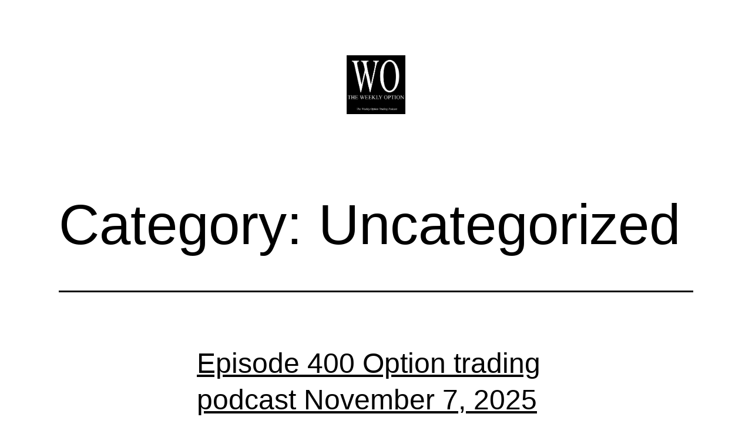

--- FILE ---
content_type: text/html; charset=UTF-8
request_url: http://www.theweeklyoption.com/category/uncategorized/page/2
body_size: 8719
content:
<!doctype html>
<html lang="en-US" prefix="og: https://ogp.me/ns#" >
<head>
	<meta charset="UTF-8" />
	<meta name="viewport" content="width=device-width, initial-scale=1.0" />
		<style>img:is([sizes="auto" i], [sizes^="auto," i]) { contain-intrinsic-size: 3000px 1500px }</style>
	
<!-- Search Engine Optimization by Rank Math - https://rankmath.com/ -->
<title>Uncategorized - The Weekly Option Podcast</title>
<meta name="robots" content="follow, index, max-snippet:-1, max-video-preview:-1, max-image-preview:large"/>
<link rel="canonical" href="http://www.theweeklyoption.com/category/uncategorized/page/2" />
<link rel="prev" href="http://www.theweeklyoption.com/category/uncategorized" />
<link rel="next" href="http://www.theweeklyoption.com/category/uncategorized/page/3" />
<meta property="og:locale" content="en_US" />
<meta property="og:type" content="article" />
<meta property="og:title" content="Uncategorized - The Weekly Option Podcast" />
<meta property="og:url" content="http://www.theweeklyoption.com/category/uncategorized/page/2" />
<meta property="og:site_name" content="The Weekly Option - Trading podcast" />
<meta name="twitter:card" content="summary_large_image" />
<meta name="twitter:title" content="Uncategorized - The Weekly Option Podcast" />
<meta name="twitter:label1" content="Posts" />
<meta name="twitter:data1" content="410" />
<script type="application/ld+json" class="rank-math-schema">{"@context":"https://schema.org","@graph":[{"@type":"Organization","@id":"http://www.theweeklyoption.com/#organization","name":"The Weekly Option - Trading podcast"},{"@type":"WebSite","@id":"http://www.theweeklyoption.com/#website","url":"http://www.theweeklyoption.com","name":"The Weekly Option - Trading podcast","publisher":{"@id":"http://www.theweeklyoption.com/#organization"},"inLanguage":"en-US"},{"@type":"CollectionPage","@id":"http://www.theweeklyoption.com/category/uncategorized/page/2#webpage","url":"http://www.theweeklyoption.com/category/uncategorized/page/2","name":"Uncategorized - The Weekly Option Podcast","isPartOf":{"@id":"http://www.theweeklyoption.com/#website"},"inLanguage":"en-US"}]}</script>
<!-- /Rank Math WordPress SEO plugin -->

<link rel='dns-prefetch' href='//www.theweeklyoption.com' />
<script>
window._wpemojiSettings = {"baseUrl":"https:\/\/s.w.org\/images\/core\/emoji\/16.0.1\/72x72\/","ext":".png","svgUrl":"https:\/\/s.w.org\/images\/core\/emoji\/16.0.1\/svg\/","svgExt":".svg","source":{"concatemoji":"http:\/\/www.theweeklyoption.com\/wp-includes\/js\/wp-emoji-release.min.js?ver=6.8.3"}};
/*! This file is auto-generated */
!function(s,n){var o,i,e;function c(e){try{var t={supportTests:e,timestamp:(new Date).valueOf()};sessionStorage.setItem(o,JSON.stringify(t))}catch(e){}}function p(e,t,n){e.clearRect(0,0,e.canvas.width,e.canvas.height),e.fillText(t,0,0);var t=new Uint32Array(e.getImageData(0,0,e.canvas.width,e.canvas.height).data),a=(e.clearRect(0,0,e.canvas.width,e.canvas.height),e.fillText(n,0,0),new Uint32Array(e.getImageData(0,0,e.canvas.width,e.canvas.height).data));return t.every(function(e,t){return e===a[t]})}function u(e,t){e.clearRect(0,0,e.canvas.width,e.canvas.height),e.fillText(t,0,0);for(var n=e.getImageData(16,16,1,1),a=0;a<n.data.length;a++)if(0!==n.data[a])return!1;return!0}function f(e,t,n,a){switch(t){case"flag":return n(e,"\ud83c\udff3\ufe0f\u200d\u26a7\ufe0f","\ud83c\udff3\ufe0f\u200b\u26a7\ufe0f")?!1:!n(e,"\ud83c\udde8\ud83c\uddf6","\ud83c\udde8\u200b\ud83c\uddf6")&&!n(e,"\ud83c\udff4\udb40\udc67\udb40\udc62\udb40\udc65\udb40\udc6e\udb40\udc67\udb40\udc7f","\ud83c\udff4\u200b\udb40\udc67\u200b\udb40\udc62\u200b\udb40\udc65\u200b\udb40\udc6e\u200b\udb40\udc67\u200b\udb40\udc7f");case"emoji":return!a(e,"\ud83e\udedf")}return!1}function g(e,t,n,a){var r="undefined"!=typeof WorkerGlobalScope&&self instanceof WorkerGlobalScope?new OffscreenCanvas(300,150):s.createElement("canvas"),o=r.getContext("2d",{willReadFrequently:!0}),i=(o.textBaseline="top",o.font="600 32px Arial",{});return e.forEach(function(e){i[e]=t(o,e,n,a)}),i}function t(e){var t=s.createElement("script");t.src=e,t.defer=!0,s.head.appendChild(t)}"undefined"!=typeof Promise&&(o="wpEmojiSettingsSupports",i=["flag","emoji"],n.supports={everything:!0,everythingExceptFlag:!0},e=new Promise(function(e){s.addEventListener("DOMContentLoaded",e,{once:!0})}),new Promise(function(t){var n=function(){try{var e=JSON.parse(sessionStorage.getItem(o));if("object"==typeof e&&"number"==typeof e.timestamp&&(new Date).valueOf()<e.timestamp+604800&&"object"==typeof e.supportTests)return e.supportTests}catch(e){}return null}();if(!n){if("undefined"!=typeof Worker&&"undefined"!=typeof OffscreenCanvas&&"undefined"!=typeof URL&&URL.createObjectURL&&"undefined"!=typeof Blob)try{var e="postMessage("+g.toString()+"("+[JSON.stringify(i),f.toString(),p.toString(),u.toString()].join(",")+"));",a=new Blob([e],{type:"text/javascript"}),r=new Worker(URL.createObjectURL(a),{name:"wpTestEmojiSupports"});return void(r.onmessage=function(e){c(n=e.data),r.terminate(),t(n)})}catch(e){}c(n=g(i,f,p,u))}t(n)}).then(function(e){for(var t in e)n.supports[t]=e[t],n.supports.everything=n.supports.everything&&n.supports[t],"flag"!==t&&(n.supports.everythingExceptFlag=n.supports.everythingExceptFlag&&n.supports[t]);n.supports.everythingExceptFlag=n.supports.everythingExceptFlag&&!n.supports.flag,n.DOMReady=!1,n.readyCallback=function(){n.DOMReady=!0}}).then(function(){return e}).then(function(){var e;n.supports.everything||(n.readyCallback(),(e=n.source||{}).concatemoji?t(e.concatemoji):e.wpemoji&&e.twemoji&&(t(e.twemoji),t(e.wpemoji)))}))}((window,document),window._wpemojiSettings);
</script>
<style id='wp-emoji-styles-inline-css'>

	img.wp-smiley, img.emoji {
		display: inline !important;
		border: none !important;
		box-shadow: none !important;
		height: 1em !important;
		width: 1em !important;
		margin: 0 0.07em !important;
		vertical-align: -0.1em !important;
		background: none !important;
		padding: 0 !important;
	}
</style>
<style id='classic-theme-styles-inline-css'>
/*! This file is auto-generated */
.wp-block-button__link{color:#fff;background-color:#32373c;border-radius:9999px;box-shadow:none;text-decoration:none;padding:calc(.667em + 2px) calc(1.333em + 2px);font-size:1.125em}.wp-block-file__button{background:#32373c;color:#fff;text-decoration:none}
</style>
<style id='powerpress-player-block-style-inline-css'>


</style>
<link rel='stylesheet' id='twenty-twenty-one-custom-color-overrides-css' href='http://www.theweeklyoption.com/wp-content/themes/twentytwentyone/assets/css/custom-color-overrides.css?ver=2.7' media='all' />
<style id='twenty-twenty-one-custom-color-overrides-inline-css'>
:root .editor-styles-wrapper{--global--color-background: #ffffff;--global--color-primary: #000;--global--color-secondary: #000;--button--color-background: #000;--button--color-text-hover: #000;}
</style>
<link rel='stylesheet' id='twenty-twenty-one-style-css' href='http://www.theweeklyoption.com/wp-content/themes/twentytwentyone/style.css?ver=2.7' media='all' />
<style id='twenty-twenty-one-style-inline-css'>
:root{--global--color-background: #ffffff;--global--color-primary: #000;--global--color-secondary: #000;--button--color-background: #000;--button--color-text-hover: #000;}
</style>
<link rel='stylesheet' id='twenty-twenty-one-print-style-css' href='http://www.theweeklyoption.com/wp-content/themes/twentytwentyone/assets/css/print.css?ver=2.7' media='print' />
<link rel="https://api.w.org/" href="http://www.theweeklyoption.com/wp-json/" /><link rel="alternate" title="JSON" type="application/json" href="http://www.theweeklyoption.com/wp-json/wp/v2/categories/1" /><link rel="EditURI" type="application/rsd+xml" title="RSD" href="http://www.theweeklyoption.com/xmlrpc.php?rsd" />
<meta name="generator" content="WordPress 6.8.3" />
            <script type="text/javascript"><!--
                                function powerpress_pinw(pinw_url){window.open(pinw_url, 'PowerPressPlayer','toolbar=0,status=0,resizable=1,width=460,height=320');	return false;}
                //-->

                // tabnab protection
                window.addEventListener('load', function () {
                    // make all links have rel="noopener noreferrer"
                    document.querySelectorAll('a[target="_blank"]').forEach(link => {
                        link.setAttribute('rel', 'noopener noreferrer');
                    });
                });
            </script>
            <meta name="generator" content="Elementor 3.34.2; features: e_font_icon_svg, additional_custom_breakpoints; settings: css_print_method-external, google_font-enabled, font_display-swap">
			<style>
				.e-con.e-parent:nth-of-type(n+4):not(.e-lazyloaded):not(.e-no-lazyload),
				.e-con.e-parent:nth-of-type(n+4):not(.e-lazyloaded):not(.e-no-lazyload) * {
					background-image: none !important;
				}
				@media screen and (max-height: 1024px) {
					.e-con.e-parent:nth-of-type(n+3):not(.e-lazyloaded):not(.e-no-lazyload),
					.e-con.e-parent:nth-of-type(n+3):not(.e-lazyloaded):not(.e-no-lazyload) * {
						background-image: none !important;
					}
				}
				@media screen and (max-height: 640px) {
					.e-con.e-parent:nth-of-type(n+2):not(.e-lazyloaded):not(.e-no-lazyload),
					.e-con.e-parent:nth-of-type(n+2):not(.e-lazyloaded):not(.e-no-lazyload) * {
						background-image: none !important;
					}
				}
			</style>
			<style id="custom-background-css">
body.custom-background { background-color: #ffffff; }
</style>
	<link rel="icon" href="http://www.theweeklyoption.com/wp-content/uploads/2019/05/The-Weekly-Option-Podcast-Logo-150x150.jpg" sizes="32x32" />
<link rel="icon" href="http://www.theweeklyoption.com/wp-content/uploads/2019/05/The-Weekly-Option-Podcast-Logo-300x300.jpg" sizes="192x192" />
<link rel="apple-touch-icon" href="http://www.theweeklyoption.com/wp-content/uploads/2019/05/The-Weekly-Option-Podcast-Logo-300x300.jpg" />
<meta name="msapplication-TileImage" content="http://www.theweeklyoption.com/wp-content/uploads/2019/05/The-Weekly-Option-Podcast-Logo-300x300.jpg" />
</head>

<body class="archive paged category category-uncategorized category-1 custom-background wp-custom-logo wp-embed-responsive paged-2 category-paged-2 wp-theme-twentytwentyone is-light-theme has-background-white no-js hfeed elementor-default elementor-kit-1806">
<div id="page" class="site">
	<a class="skip-link screen-reader-text" href="#content">
		Skip to content	</a>

	
<header id="masthead" class="site-header has-logo">

	

<div class="site-branding">

			<div class="site-logo"><a href="http://www.theweeklyoption.com/" class="custom-logo-link" rel="home"><img fetchpriority="high" width="494" height="493" src="http://www.theweeklyoption.com/wp-content/uploads/2019/05/The-Weekly-Option-Podcast.jpg" class="custom-logo" alt="The Weekly Option Podcast" decoding="async" srcset="http://www.theweeklyoption.com/wp-content/uploads/2019/05/The-Weekly-Option-Podcast.jpg 494w, http://www.theweeklyoption.com/wp-content/uploads/2019/05/The-Weekly-Option-Podcast-150x150.jpg 150w, http://www.theweeklyoption.com/wp-content/uploads/2019/05/The-Weekly-Option-Podcast-300x300.jpg 300w" sizes="(max-width: 494px) 100vw, 494px" /></a></div>
	
						<p class="screen-reader-text"><a href="http://www.theweeklyoption.com/" rel="home">The Weekly Option Podcast</a></p>
			
	</div><!-- .site-branding -->
	

</header><!-- #masthead -->

	<div id="content" class="site-content">
		<div id="primary" class="content-area">
			<main id="main" class="site-main">


	<header class="page-header alignwide">
		<h1 class="page-title">Category: <span>Uncategorized</span></h1>			</header><!-- .page-header -->

					
<article id="post-2653" class="post-2653 post type-post status-publish format-standard has-post-thumbnail hentry category-uncategorized entry">

	
<header class="entry-header">
	<h2 class="entry-title default-max-width"><a href="http://www.theweeklyoption.com/episode-400-option-trading-podcast-november-7-2025">Episode 400 Option trading podcast November 7, 2025</a></h2>
		
			<figure class="post-thumbnail">
				<a class="post-thumbnail-inner alignwide" href="http://www.theweeklyoption.com/episode-400-option-trading-podcast-november-7-2025" aria-hidden="true" tabindex="-1">
					<img width="508" height="500" src="http://www.theweeklyoption.com/wp-content/uploads/2025/11/Option-Trading-Podcast-The-Weekly-Option-Episode-400.jpg" class="attachment-post-thumbnail size-post-thumbnail wp-post-image" alt="option trading podcast" decoding="async" srcset="http://www.theweeklyoption.com/wp-content/uploads/2025/11/Option-Trading-Podcast-The-Weekly-Option-Episode-400.jpg 508w, http://www.theweeklyoption.com/wp-content/uploads/2025/11/Option-Trading-Podcast-The-Weekly-Option-Episode-400-300x295.jpg 300w" sizes="(max-width: 508px) 100vw, 508px" style="width:100%;height:98.43%;max-width:508px;" />				</a>
							</figure><!-- .post-thumbnail -->

				</header><!-- .entry-header -->

	<div class="entry-content">
		<p>The Weekly Option trading podcast Episode 400 November 7, 2025 &nbsp; Welcome to The Weekly Option, a weekly program that offers practical trades and discussion for beginners and professionals alike. &nbsp; The topic of the week is 400 episodes!!! &nbsp; In this week’s show, we will cover the trades from last week on FuboTV Inc, Nokia&hellip; <a class="more-link" href="http://www.theweeklyoption.com/episode-400-option-trading-podcast-november-7-2025">Continue reading <span class="screen-reader-text">Episode 400 Option trading podcast November 7, 2025</span></a></p>
	</div><!-- .entry-content -->

	<footer class="entry-footer default-max-width">
		<span class="posted-on">Published <time class="entry-date published updated" datetime="2025-11-07T23:01:42-06:00">November 7, 2025</time></span><div class="post-taxonomies"><span class="cat-links">Categorized as <a href="http://www.theweeklyoption.com/category/uncategorized" rel="category tag">Uncategorized</a> </span></div>	</footer><!-- .entry-footer -->
</article><!-- #post-${ID} -->
					
<article id="post-2648" class="post-2648 post type-post status-publish format-standard has-post-thumbnail hentry category-uncategorized entry">

	
<header class="entry-header">
	<h2 class="entry-title default-max-width"><a href="http://www.theweeklyoption.com/episode-399-option-trading-podcast-october-30-2025">Episode 399 Option trading podcast October 30, 2025</a></h2>
		
			<figure class="post-thumbnail">
				<a class="post-thumbnail-inner alignwide" href="http://www.theweeklyoption.com/episode-399-option-trading-podcast-october-30-2025" aria-hidden="true" tabindex="-1">
					<img width="508" height="500" src="http://www.theweeklyoption.com/wp-content/uploads/2025/10/Option-Trading-Podcast-The-Weekly-Option-Episode-399.jpg" class="attachment-post-thumbnail size-post-thumbnail wp-post-image" alt="Option trading" decoding="async" srcset="http://www.theweeklyoption.com/wp-content/uploads/2025/10/Option-Trading-Podcast-The-Weekly-Option-Episode-399.jpg 508w, http://www.theweeklyoption.com/wp-content/uploads/2025/10/Option-Trading-Podcast-The-Weekly-Option-Episode-399-300x295.jpg 300w" sizes="(max-width: 508px) 100vw, 508px" style="width:100%;height:98.43%;max-width:508px;" />				</a>
							</figure><!-- .post-thumbnail -->

				</header><!-- .entry-header -->

	<div class="entry-content">
		<p>The Weekly Option trading podcast Episode 399 October 30, 2025 &nbsp; Welcome to The Weekly Option, a weekly program that offers practical trades and discussion for beginners and professionals alike. &nbsp; The topic of the week is low risk, high return. &nbsp; In this week’s show, we will cover the trades from last week on Sealsq&hellip; <a class="more-link" href="http://www.theweeklyoption.com/episode-399-option-trading-podcast-october-30-2025">Continue reading <span class="screen-reader-text">Episode 399 Option trading podcast October 30, 2025</span></a></p>
	</div><!-- .entry-content -->

	<footer class="entry-footer default-max-width">
		<span class="posted-on">Published <time class="entry-date published updated" datetime="2025-10-30T21:59:18-05:00">October 30, 2025</time></span><div class="post-taxonomies"><span class="cat-links">Categorized as <a href="http://www.theweeklyoption.com/category/uncategorized" rel="category tag">Uncategorized</a> </span></div>	</footer><!-- .entry-footer -->
</article><!-- #post-${ID} -->
					
<article id="post-2642" class="post-2642 post type-post status-publish format-standard has-post-thumbnail hentry category-uncategorized entry">

	
<header class="entry-header">
	<h2 class="entry-title default-max-width"><a href="http://www.theweeklyoption.com/episode-398-option-trading-strategies-october-25-2025">Episode 398 Option trading podcast October 25, 2025</a></h2>
		
			<figure class="post-thumbnail">
				<a class="post-thumbnail-inner alignwide" href="http://www.theweeklyoption.com/episode-398-option-trading-strategies-october-25-2025" aria-hidden="true" tabindex="-1">
					<img width="508" height="500" src="http://www.theweeklyoption.com/wp-content/uploads/2025/10/Option-Trading-Podcast-The-Weekly-Option-Episode-398.jpg" class="attachment-post-thumbnail size-post-thumbnail wp-post-image" alt="Option trading 101" decoding="async" srcset="http://www.theweeklyoption.com/wp-content/uploads/2025/10/Option-Trading-Podcast-The-Weekly-Option-Episode-398.jpg 508w, http://www.theweeklyoption.com/wp-content/uploads/2025/10/Option-Trading-Podcast-The-Weekly-Option-Episode-398-300x295.jpg 300w" sizes="(max-width: 508px) 100vw, 508px" style="width:100%;height:98.43%;max-width:508px;" />				</a>
							</figure><!-- .post-thumbnail -->

				</header><!-- .entry-header -->

	<div class="entry-content">
		<p>The Weekly Option &#8211; trading podcast &nbsp; Episode 398 October 25, 2025 &nbsp; Welcome to The Weekly Option, a weekly program that offers practical trades and discussion for beginners and professionals alike. &nbsp; The topic of the week is keep it simple. &nbsp; In this week’s show, we will cover the trades from last week on&hellip; <a class="more-link" href="http://www.theweeklyoption.com/episode-398-option-trading-strategies-october-25-2025">Continue reading <span class="screen-reader-text">Episode 398 Option trading podcast October 25, 2025</span></a></p>
	</div><!-- .entry-content -->

	<footer class="entry-footer default-max-width">
		<span class="posted-on">Published <time class="entry-date published updated" datetime="2025-10-25T11:43:54-05:00">October 25, 2025</time></span><div class="post-taxonomies"><span class="cat-links">Categorized as <a href="http://www.theweeklyoption.com/category/uncategorized" rel="category tag">Uncategorized</a> </span></div>	</footer><!-- .entry-footer -->
</article><!-- #post-${ID} -->
					
<article id="post-2637" class="post-2637 post type-post status-publish format-standard has-post-thumbnail hentry category-uncategorized entry">

	
<header class="entry-header">
	<h2 class="entry-title default-max-width"><a href="http://www.theweeklyoption.com/episode-397-option-trading-strategies-october-17-2025">Episode 397 Option trading strategies October 17, 2025</a></h2>
		
			<figure class="post-thumbnail">
				<a class="post-thumbnail-inner alignwide" href="http://www.theweeklyoption.com/episode-397-option-trading-strategies-october-17-2025" aria-hidden="true" tabindex="-1">
					<img width="508" height="500" src="http://www.theweeklyoption.com/wp-content/uploads/2025/10/Option-Trading-Podcast-The-Weekly-Option-Episode-397.jpg" class="attachment-post-thumbnail size-post-thumbnail wp-post-image" alt="Trading options podcast" decoding="async" srcset="http://www.theweeklyoption.com/wp-content/uploads/2025/10/Option-Trading-Podcast-The-Weekly-Option-Episode-397.jpg 508w, http://www.theweeklyoption.com/wp-content/uploads/2025/10/Option-Trading-Podcast-The-Weekly-Option-Episode-397-300x295.jpg 300w" sizes="(max-width: 508px) 100vw, 508px" style="width:100%;height:98.43%;max-width:508px;" />				</a>
							</figure><!-- .post-thumbnail -->

				</header><!-- .entry-header -->

	<div class="entry-content">
		<p>The Weekly Option trading podcast Episode 397 October 17, 2025 &nbsp; Welcome to The Weekly Option, a weekly program that offers practical trades and discussion for beginners and professionals alike. &nbsp; The topic of the week is option strategies for earnings season. &nbsp; &nbsp; In this week’s show, we will cover the trades from last week&hellip; <a class="more-link" href="http://www.theweeklyoption.com/episode-397-option-trading-strategies-october-17-2025">Continue reading <span class="screen-reader-text">Episode 397 Option trading strategies October 17, 2025</span></a></p>
	</div><!-- .entry-content -->

	<footer class="entry-footer default-max-width">
		<span class="posted-on">Published <time class="entry-date published updated" datetime="2025-10-17T22:15:58-05:00">October 17, 2025</time></span><div class="post-taxonomies"><span class="cat-links">Categorized as <a href="http://www.theweeklyoption.com/category/uncategorized" rel="category tag">Uncategorized</a> </span></div>	</footer><!-- .entry-footer -->
</article><!-- #post-${ID} -->
					
<article id="post-2630" class="post-2630 post type-post status-publish format-standard has-post-thumbnail hentry category-uncategorized entry">

	
<header class="entry-header">
	<h2 class="entry-title default-max-width"><a href="http://www.theweeklyoption.com/episode-396-option-trading-podcast-october-9-2025">Episode 396 Option trading podcast October 9, 2025</a></h2>
		
			<figure class="post-thumbnail">
				<a class="post-thumbnail-inner alignwide" href="http://www.theweeklyoption.com/episode-396-option-trading-podcast-october-9-2025" aria-hidden="true" tabindex="-1">
					<img width="508" height="500" src="http://www.theweeklyoption.com/wp-content/uploads/2025/10/Option-Trading-Podcast-The-Weekly-Option-Episode-396.jpg" class="attachment-post-thumbnail size-post-thumbnail wp-post-image" alt="Trading options from home" decoding="async" srcset="http://www.theweeklyoption.com/wp-content/uploads/2025/10/Option-Trading-Podcast-The-Weekly-Option-Episode-396.jpg 508w, http://www.theweeklyoption.com/wp-content/uploads/2025/10/Option-Trading-Podcast-The-Weekly-Option-Episode-396-300x295.jpg 300w" sizes="(max-width: 508px) 100vw, 508px" style="width:100%;height:98.43%;max-width:508px;" />				</a>
							</figure><!-- .post-thumbnail -->

				</header><!-- .entry-header -->

	<div class="entry-content">
		<p>The Weekly Option trading podcast Episode 396 October 9, 2025 &nbsp; Welcome to The Weekly Option, a weekly program that offers practical trades and discussion for beginners and professionals alike. &nbsp; The topic of the week is confused by the Greeks. &nbsp; In this week’s show, we will cover the trades from last week on Bit&hellip; <a class="more-link" href="http://www.theweeklyoption.com/episode-396-option-trading-podcast-october-9-2025">Continue reading <span class="screen-reader-text">Episode 396 Option trading podcast October 9, 2025</span></a></p>
	</div><!-- .entry-content -->

	<footer class="entry-footer default-max-width">
		<span class="posted-on">Published <time class="entry-date published updated" datetime="2025-10-09T21:40:05-05:00">October 9, 2025</time></span><div class="post-taxonomies"><span class="cat-links">Categorized as <a href="http://www.theweeklyoption.com/category/uncategorized" rel="category tag">Uncategorized</a> </span></div>	</footer><!-- .entry-footer -->
</article><!-- #post-${ID} -->
					
<article id="post-2626" class="post-2626 post type-post status-publish format-standard has-post-thumbnail hentry category-uncategorized entry">

	
<header class="entry-header">
	<h2 class="entry-title default-max-width"><a href="http://www.theweeklyoption.com/episode-395-option-trading-podcast-october-3-2025">Episode 395 Option trading podcast October 3, 2025</a></h2>
		
			<figure class="post-thumbnail">
				<a class="post-thumbnail-inner alignwide" href="http://www.theweeklyoption.com/episode-395-option-trading-podcast-october-3-2025" aria-hidden="true" tabindex="-1">
					<img width="508" height="500" src="http://www.theweeklyoption.com/wp-content/uploads/2025/10/Option-Trading-Podcast-The-Weekly-Option-Episode-395.jpg" class="attachment-post-thumbnail size-post-thumbnail wp-post-image" alt="Stock option trading podcast" decoding="async" srcset="http://www.theweeklyoption.com/wp-content/uploads/2025/10/Option-Trading-Podcast-The-Weekly-Option-Episode-395.jpg 508w, http://www.theweeklyoption.com/wp-content/uploads/2025/10/Option-Trading-Podcast-The-Weekly-Option-Episode-395-300x295.jpg 300w" sizes="(max-width: 508px) 100vw, 508px" style="width:100%;height:98.43%;max-width:508px;" />				</a>
							</figure><!-- .post-thumbnail -->

				</header><!-- .entry-header -->

	<div class="entry-content">
		<p>The Weekly Option trading podcast Episode 395 October 3, 2025 &nbsp; Welcome to The Weekly Option, a weekly program that offers practical trades and discussion for beginners and professionals alike. &nbsp; The topic of the week is taking the long way. &nbsp; &nbsp; In this week’s show, we will cover the trades from last week on&hellip; <a class="more-link" href="http://www.theweeklyoption.com/episode-395-option-trading-podcast-october-3-2025">Continue reading <span class="screen-reader-text">Episode 395 Option trading podcast October 3, 2025</span></a></p>
	</div><!-- .entry-content -->

	<footer class="entry-footer default-max-width">
		<span class="posted-on">Published <time class="entry-date published updated" datetime="2025-10-03T23:21:12-05:00">October 3, 2025</time></span><div class="post-taxonomies"><span class="cat-links">Categorized as <a href="http://www.theweeklyoption.com/category/uncategorized" rel="category tag">Uncategorized</a> </span></div>	</footer><!-- .entry-footer -->
</article><!-- #post-${ID} -->
					
<article id="post-2621" class="post-2621 post type-post status-publish format-standard has-post-thumbnail hentry category-uncategorized entry">

	
<header class="entry-header">
	<h2 class="entry-title default-max-width"><a href="http://www.theweeklyoption.com/episode-394-option-trading-podcast-september-26-2025">Episode 394 Option trading podcast September 26, 2025</a></h2>
		
			<figure class="post-thumbnail">
				<a class="post-thumbnail-inner alignwide" href="http://www.theweeklyoption.com/episode-394-option-trading-podcast-september-26-2025" aria-hidden="true" tabindex="-1">
					<img width="508" height="500" src="http://www.theweeklyoption.com/wp-content/uploads/2025/09/Option-Trading-Podcast-The-Weekly-Option-Episode-394.jpg" class="attachment-post-thumbnail size-post-thumbnail wp-post-image" alt="Trading stock options" decoding="async" srcset="http://www.theweeklyoption.com/wp-content/uploads/2025/09/Option-Trading-Podcast-The-Weekly-Option-Episode-394.jpg 508w, http://www.theweeklyoption.com/wp-content/uploads/2025/09/Option-Trading-Podcast-The-Weekly-Option-Episode-394-300x295.jpg 300w" sizes="(max-width: 508px) 100vw, 508px" style="width:100%;height:98.43%;max-width:508px;" />				</a>
							</figure><!-- .post-thumbnail -->

				</header><!-- .entry-header -->

	<div class="entry-content">
		<p>The Weekly Option trading podcast Episode 394 September 26, 2025 Welcome to The Weekly Option, a weekly program that offers practical trades and discussion for beginners and professionals alike. &nbsp; The topic of the week is rightsizing your trades. &nbsp; In this week’s show, we will cover the trades from last week on Richtech Robotics Inc&hellip; <a class="more-link" href="http://www.theweeklyoption.com/episode-394-option-trading-podcast-september-26-2025">Continue reading <span class="screen-reader-text">Episode 394 Option trading podcast September 26, 2025</span></a></p>
	</div><!-- .entry-content -->

	<footer class="entry-footer default-max-width">
		<span class="posted-on">Published <time class="entry-date published updated" datetime="2025-09-26T21:31:24-05:00">September 26, 2025</time></span><div class="post-taxonomies"><span class="cat-links">Categorized as <a href="http://www.theweeklyoption.com/category/uncategorized" rel="category tag">Uncategorized</a> </span></div>	</footer><!-- .entry-footer -->
</article><!-- #post-${ID} -->
					
<article id="post-2617" class="post-2617 post type-post status-publish format-standard has-post-thumbnail hentry category-uncategorized entry">

	
<header class="entry-header">
	<h2 class="entry-title default-max-width"><a href="http://www.theweeklyoption.com/episode-393-option-trading-podcast-september-19-2025">Episode 393 Option trading podcast September 19, 2025</a></h2>
		
			<figure class="post-thumbnail">
				<a class="post-thumbnail-inner alignwide" href="http://www.theweeklyoption.com/episode-393-option-trading-podcast-september-19-2025" aria-hidden="true" tabindex="-1">
					<img width="508" height="500" src="http://www.theweeklyoption.com/wp-content/uploads/2025/09/Option-Trading-Podcast-The-Weekly-Option-Episode-393.jpg" class="attachment-post-thumbnail size-post-thumbnail wp-post-image" alt="Trading podcast" decoding="async" srcset="http://www.theweeklyoption.com/wp-content/uploads/2025/09/Option-Trading-Podcast-The-Weekly-Option-Episode-393.jpg 508w, http://www.theweeklyoption.com/wp-content/uploads/2025/09/Option-Trading-Podcast-The-Weekly-Option-Episode-393-300x295.jpg 300w" sizes="(max-width: 508px) 100vw, 508px" style="width:100%;height:98.43%;max-width:508px;" />				</a>
							</figure><!-- .post-thumbnail -->

				</header><!-- .entry-header -->

	<div class="entry-content">
		<p>The Weekly Option trading podcast Episode 393 September 19, 2025 &nbsp; Welcome to The Weekly Option, a weekly program that offers practical trades and discussion for beginners and professionals alike. &nbsp; The topic of the week is knowing your purpose. &nbsp; In this week’s show, we will cover the trades from last week on Bitfarms Inc,&hellip; <a class="more-link" href="http://www.theweeklyoption.com/episode-393-option-trading-podcast-september-19-2025">Continue reading <span class="screen-reader-text">Episode 393 Option trading podcast September 19, 2025</span></a></p>
	</div><!-- .entry-content -->

	<footer class="entry-footer default-max-width">
		<span class="posted-on">Published <time class="entry-date published updated" datetime="2025-09-19T20:25:08-05:00">September 19, 2025</time></span><div class="post-taxonomies"><span class="cat-links">Categorized as <a href="http://www.theweeklyoption.com/category/uncategorized" rel="category tag">Uncategorized</a> </span></div>	</footer><!-- .entry-footer -->
</article><!-- #post-${ID} -->
					
<article id="post-2612" class="post-2612 post type-post status-publish format-standard has-post-thumbnail hentry category-uncategorized entry">

	
<header class="entry-header">
	<h2 class="entry-title default-max-width"><a href="http://www.theweeklyoption.com/episode-392-option-trading-podcast-september-12-2025">Episode 392 Option trading podcast September 12, 2025</a></h2>
		
			<figure class="post-thumbnail">
				<a class="post-thumbnail-inner alignwide" href="http://www.theweeklyoption.com/episode-392-option-trading-podcast-september-12-2025" aria-hidden="true" tabindex="-1">
					<img width="508" height="500" src="http://www.theweeklyoption.com/wp-content/uploads/2025/09/Option-Trading-Podcast-The-Weekly-Option-Episode-392.jpg" class="attachment-post-thumbnail size-post-thumbnail wp-post-image" alt="Trading podcast about options" decoding="async" srcset="http://www.theweeklyoption.com/wp-content/uploads/2025/09/Option-Trading-Podcast-The-Weekly-Option-Episode-392.jpg 508w, http://www.theweeklyoption.com/wp-content/uploads/2025/09/Option-Trading-Podcast-The-Weekly-Option-Episode-392-300x295.jpg 300w" sizes="(max-width: 508px) 100vw, 508px" style="width:100%;height:98.43%;max-width:508px;" />				</a>
							</figure><!-- .post-thumbnail -->

				</header><!-- .entry-header -->

	<div class="entry-content">
		<p>The Weekly Option trading podcast Episode 392 September 12, 2025 &nbsp; Welcome to The Weekly Option, a weekly program that offers practical trades and discussion for beginners and professionals alike. The topic of the week is spread prices. In this week’s show, we will cover the trades from last week on aTyr Pharma Inc, American Airlines,&hellip; <a class="more-link" href="http://www.theweeklyoption.com/episode-392-option-trading-podcast-september-12-2025">Continue reading <span class="screen-reader-text">Episode 392 Option trading podcast September 12, 2025</span></a></p>
	</div><!-- .entry-content -->

	<footer class="entry-footer default-max-width">
		<span class="posted-on">Published <time class="entry-date published updated" datetime="2025-09-12T16:56:07-05:00">September 12, 2025</time></span><div class="post-taxonomies"><span class="cat-links">Categorized as <a href="http://www.theweeklyoption.com/category/uncategorized" rel="category tag">Uncategorized</a> </span></div>	</footer><!-- .entry-footer -->
</article><!-- #post-${ID} -->
					
<article id="post-2597" class="post-2597 post type-post status-publish format-standard has-post-thumbnail hentry category-uncategorized entry">

	
<header class="entry-header">
	<h2 class="entry-title default-max-width"><a href="http://www.theweeklyoption.com/episode-391-option-trading-podcast-september-5-2025">Episode 391 Option trading podcast September 5, 2025</a></h2>
		
			<figure class="post-thumbnail">
				<a class="post-thumbnail-inner alignwide" href="http://www.theweeklyoption.com/episode-391-option-trading-podcast-september-5-2025" aria-hidden="true" tabindex="-1">
					<img width="508" height="500" src="http://www.theweeklyoption.com/wp-content/uploads/2025/09/Option-Trading-Podcast-The-Weekly-Option-Episode-391.jpg" class="attachment-post-thumbnail size-post-thumbnail wp-post-image" alt="The Weekly Option" decoding="async" srcset="http://www.theweeklyoption.com/wp-content/uploads/2025/09/Option-Trading-Podcast-The-Weekly-Option-Episode-391.jpg 508w, http://www.theweeklyoption.com/wp-content/uploads/2025/09/Option-Trading-Podcast-The-Weekly-Option-Episode-391-300x295.jpg 300w" sizes="(max-width: 508px) 100vw, 508px" style="width:100%;height:98.43%;max-width:508px;" />				</a>
							</figure><!-- .post-thumbnail -->

				</header><!-- .entry-header -->

	<div class="entry-content">
		<p>The Weekly Option &#8211; trading podcast Episode 391 September 5, 2025 &nbsp; Welcome to The Weekly Option, a weekly program that offers practical trades and discussion for beginners and professionals alike. &nbsp; The topic of the week is quick math. &nbsp; In this week’s show, we will cover the trades from last week on AdvisorShares Trust&hellip; <a class="more-link" href="http://www.theweeklyoption.com/episode-391-option-trading-podcast-september-5-2025">Continue reading <span class="screen-reader-text">Episode 391 Option trading podcast September 5, 2025</span></a></p>
	</div><!-- .entry-content -->

	<footer class="entry-footer default-max-width">
		<span class="posted-on">Published <time class="entry-date published updated" datetime="2025-09-05T23:02:49-05:00">September 5, 2025</time></span><div class="post-taxonomies"><span class="cat-links">Categorized as <a href="http://www.theweeklyoption.com/category/uncategorized" rel="category tag">Uncategorized</a> </span></div>	</footer><!-- .entry-footer -->
</article><!-- #post-${ID} -->
	
	
	<nav class="navigation pagination" aria-label="Posts pagination">
		<h2 class="screen-reader-text">Posts pagination</h2>
		<div class="nav-links"><a class="prev page-numbers" href="http://www.theweeklyoption.com/category/uncategorized/"><svg class="svg-icon" width="24" height="24" aria-hidden="true" role="img" focusable="false" viewBox="0 0 24 24" fill="none" xmlns="http://www.w3.org/2000/svg"><path fill-rule="evenodd" clip-rule="evenodd" d="M20 13v-2H8l4-4-1-2-7 7 7 7 1-2-4-4z" fill="currentColor"/></svg> <span class="nav-prev-text">Newer <span class="nav-short">posts</span></span></a>
<a class="page-numbers" href="http://www.theweeklyoption.com/category/uncategorized/">Page 1</a>
<span aria-current="page" class="page-numbers current">Page 2</span>
<span class="page-numbers dots">&hellip;</span>
<a class="page-numbers" href="http://www.theweeklyoption.com/category/uncategorized/page/41">Page 41</a>
<a class="next page-numbers" href="http://www.theweeklyoption.com/category/uncategorized/page/3"><span class="nav-next-text">Older <span class="nav-short">posts</span></span> <svg class="svg-icon" width="24" height="24" aria-hidden="true" role="img" focusable="false" viewBox="0 0 24 24" fill="none" xmlns="http://www.w3.org/2000/svg"><path fill-rule="evenodd" clip-rule="evenodd" d="m4 13v-2h12l-4-4 1-2 7 7-7 7-1-2 4-4z" fill="currentColor"/></svg></a></div>
	</nav>

			</main><!-- #main -->
		</div><!-- #primary -->
	</div><!-- #content -->

	
	<aside class="widget-area">
		<section id="archives-2" class="widget widget_archive"><h2 class="widget-title">Archives</h2><nav aria-label="Archives">
			<ul>
					<li><a href='http://www.theweeklyoption.com/2026/01'>January 2026</a></li>
	<li><a href='http://www.theweeklyoption.com/2025/12'>December 2025</a></li>
	<li><a href='http://www.theweeklyoption.com/2025/11'>November 2025</a></li>
	<li><a href='http://www.theweeklyoption.com/2025/10'>October 2025</a></li>
	<li><a href='http://www.theweeklyoption.com/2025/09'>September 2025</a></li>
	<li><a href='http://www.theweeklyoption.com/2025/08'>August 2025</a></li>
	<li><a href='http://www.theweeklyoption.com/2025/07'>July 2025</a></li>
	<li><a href='http://www.theweeklyoption.com/2025/06'>June 2025</a></li>
	<li><a href='http://www.theweeklyoption.com/2025/05'>May 2025</a></li>
	<li><a href='http://www.theweeklyoption.com/2025/04'>April 2025</a></li>
	<li><a href='http://www.theweeklyoption.com/2025/03'>March 2025</a></li>
	<li><a href='http://www.theweeklyoption.com/2025/02'>February 2025</a></li>
	<li><a href='http://www.theweeklyoption.com/2025/01'>January 2025</a></li>
	<li><a href='http://www.theweeklyoption.com/2024/12'>December 2024</a></li>
	<li><a href='http://www.theweeklyoption.com/2024/11'>November 2024</a></li>
	<li><a href='http://www.theweeklyoption.com/2024/10'>October 2024</a></li>
	<li><a href='http://www.theweeklyoption.com/2024/09'>September 2024</a></li>
	<li><a href='http://www.theweeklyoption.com/2024/08'>August 2024</a></li>
	<li><a href='http://www.theweeklyoption.com/2024/07'>July 2024</a></li>
	<li><a href='http://www.theweeklyoption.com/2024/06'>June 2024</a></li>
	<li><a href='http://www.theweeklyoption.com/2024/05'>May 2024</a></li>
	<li><a href='http://www.theweeklyoption.com/2024/04'>April 2024</a></li>
	<li><a href='http://www.theweeklyoption.com/2024/03'>March 2024</a></li>
	<li><a href='http://www.theweeklyoption.com/2024/02'>February 2024</a></li>
	<li><a href='http://www.theweeklyoption.com/2024/01'>January 2024</a></li>
	<li><a href='http://www.theweeklyoption.com/2023/12'>December 2023</a></li>
	<li><a href='http://www.theweeklyoption.com/2023/11'>November 2023</a></li>
	<li><a href='http://www.theweeklyoption.com/2023/10'>October 2023</a></li>
	<li><a href='http://www.theweeklyoption.com/2023/09'>September 2023</a></li>
	<li><a href='http://www.theweeklyoption.com/2023/08'>August 2023</a></li>
	<li><a href='http://www.theweeklyoption.com/2023/07'>July 2023</a></li>
	<li><a href='http://www.theweeklyoption.com/2023/06'>June 2023</a></li>
	<li><a href='http://www.theweeklyoption.com/2023/05'>May 2023</a></li>
	<li><a href='http://www.theweeklyoption.com/2023/04'>April 2023</a></li>
	<li><a href='http://www.theweeklyoption.com/2023/03'>March 2023</a></li>
	<li><a href='http://www.theweeklyoption.com/2023/02'>February 2023</a></li>
	<li><a href='http://www.theweeklyoption.com/2023/01'>January 2023</a></li>
	<li><a href='http://www.theweeklyoption.com/2022/12'>December 2022</a></li>
	<li><a href='http://www.theweeklyoption.com/2022/11'>November 2022</a></li>
	<li><a href='http://www.theweeklyoption.com/2022/10'>October 2022</a></li>
	<li><a href='http://www.theweeklyoption.com/2022/09'>September 2022</a></li>
	<li><a href='http://www.theweeklyoption.com/2022/08'>August 2022</a></li>
	<li><a href='http://www.theweeklyoption.com/2022/07'>July 2022</a></li>
	<li><a href='http://www.theweeklyoption.com/2022/06'>June 2022</a></li>
	<li><a href='http://www.theweeklyoption.com/2022/05'>May 2022</a></li>
	<li><a href='http://www.theweeklyoption.com/2022/04'>April 2022</a></li>
	<li><a href='http://www.theweeklyoption.com/2022/03'>March 2022</a></li>
	<li><a href='http://www.theweeklyoption.com/2022/02'>February 2022</a></li>
	<li><a href='http://www.theweeklyoption.com/2022/01'>January 2022</a></li>
	<li><a href='http://www.theweeklyoption.com/2021/12'>December 2021</a></li>
	<li><a href='http://www.theweeklyoption.com/2021/11'>November 2021</a></li>
	<li><a href='http://www.theweeklyoption.com/2021/10'>October 2021</a></li>
	<li><a href='http://www.theweeklyoption.com/2021/09'>September 2021</a></li>
	<li><a href='http://www.theweeklyoption.com/2021/08'>August 2021</a></li>
	<li><a href='http://www.theweeklyoption.com/2021/07'>July 2021</a></li>
	<li><a href='http://www.theweeklyoption.com/2021/06'>June 2021</a></li>
	<li><a href='http://www.theweeklyoption.com/2021/05'>May 2021</a></li>
	<li><a href='http://www.theweeklyoption.com/2021/04'>April 2021</a></li>
	<li><a href='http://www.theweeklyoption.com/2021/03'>March 2021</a></li>
	<li><a href='http://www.theweeklyoption.com/2021/02'>February 2021</a></li>
	<li><a href='http://www.theweeklyoption.com/2021/01'>January 2021</a></li>
	<li><a href='http://www.theweeklyoption.com/2020/12'>December 2020</a></li>
	<li><a href='http://www.theweeklyoption.com/2020/11'>November 2020</a></li>
	<li><a href='http://www.theweeklyoption.com/2020/10'>October 2020</a></li>
	<li><a href='http://www.theweeklyoption.com/2020/09'>September 2020</a></li>
	<li><a href='http://www.theweeklyoption.com/2020/08'>August 2020</a></li>
	<li><a href='http://www.theweeklyoption.com/2020/07'>July 2020</a></li>
	<li><a href='http://www.theweeklyoption.com/2020/06'>June 2020</a></li>
	<li><a href='http://www.theweeklyoption.com/2020/05'>May 2020</a></li>
	<li><a href='http://www.theweeklyoption.com/2020/04'>April 2020</a></li>
	<li><a href='http://www.theweeklyoption.com/2020/03'>March 2020</a></li>
	<li><a href='http://www.theweeklyoption.com/2020/02'>February 2020</a></li>
	<li><a href='http://www.theweeklyoption.com/2020/01'>January 2020</a></li>
	<li><a href='http://www.theweeklyoption.com/2019/12'>December 2019</a></li>
	<li><a href='http://www.theweeklyoption.com/2019/11'>November 2019</a></li>
	<li><a href='http://www.theweeklyoption.com/2019/10'>October 2019</a></li>
	<li><a href='http://www.theweeklyoption.com/2019/09'>September 2019</a></li>
	<li><a href='http://www.theweeklyoption.com/2019/08'>August 2019</a></li>
	<li><a href='http://www.theweeklyoption.com/2019/07'>July 2019</a></li>
	<li><a href='http://www.theweeklyoption.com/2019/06'>June 2019</a></li>
	<li><a href='http://www.theweeklyoption.com/2019/05'>May 2019</a></li>
	<li><a href='http://www.theweeklyoption.com/2019/04'>April 2019</a></li>
	<li><a href='http://www.theweeklyoption.com/2019/03'>March 2019</a></li>
	<li><a href='http://www.theweeklyoption.com/2019/02'>February 2019</a></li>
	<li><a href='http://www.theweeklyoption.com/2019/01'>January 2019</a></li>
	<li><a href='http://www.theweeklyoption.com/2018/12'>December 2018</a></li>
	<li><a href='http://www.theweeklyoption.com/2018/11'>November 2018</a></li>
	<li><a href='http://www.theweeklyoption.com/2018/10'>October 2018</a></li>
	<li><a href='http://www.theweeklyoption.com/2018/09'>September 2018</a></li>
	<li><a href='http://www.theweeklyoption.com/2018/08'>August 2018</a></li>
	<li><a href='http://www.theweeklyoption.com/2018/07'>July 2018</a></li>
	<li><a href='http://www.theweeklyoption.com/2018/06'>June 2018</a></li>
	<li><a href='http://www.theweeklyoption.com/2018/05'>May 2018</a></li>
	<li><a href='http://www.theweeklyoption.com/2018/04'>April 2018</a></li>
			</ul>

			</nav></section><section id="text-2" class="widget widget_text">			<div class="textwidget"><p>Copyright 2025 &#8211; The Weekly Option &#8211; All Rights Reserved</p>
</div>
		</section>	</aside><!-- .widget-area -->

	
	<footer id="colophon" class="site-footer">

				<div class="site-info">
			<div class="site-name">
									<div class="site-logo"><a href="http://www.theweeklyoption.com/" class="custom-logo-link" rel="home"><img width="494" height="493" src="http://www.theweeklyoption.com/wp-content/uploads/2019/05/The-Weekly-Option-Podcast.jpg" class="custom-logo" alt="The Weekly Option Podcast" decoding="async" srcset="http://www.theweeklyoption.com/wp-content/uploads/2019/05/The-Weekly-Option-Podcast.jpg 494w, http://www.theweeklyoption.com/wp-content/uploads/2019/05/The-Weekly-Option-Podcast-150x150.jpg 150w, http://www.theweeklyoption.com/wp-content/uploads/2019/05/The-Weekly-Option-Podcast-300x300.jpg 300w" sizes="(max-width: 494px) 100vw, 494px" /></a></div>
							</div><!-- .site-name -->

			
			<div class="powered-by">
				Proudly powered by <a href="https://wordpress.org/">WordPress</a>.			</div><!-- .powered-by -->

		</div><!-- .site-info -->
	</footer><!-- #colophon -->

</div><!-- #page -->

<script type="speculationrules">
{"prefetch":[{"source":"document","where":{"and":[{"href_matches":"\/*"},{"not":{"href_matches":["\/wp-*.php","\/wp-admin\/*","\/wp-content\/uploads\/*","\/wp-content\/*","\/wp-content\/plugins\/*","\/wp-content\/themes\/twentytwentyone\/*","\/*\\?(.+)"]}},{"not":{"selector_matches":"a[rel~=\"nofollow\"]"}},{"not":{"selector_matches":".no-prefetch, .no-prefetch a"}}]},"eagerness":"conservative"}]}
</script>
<script>
document.body.classList.remove('no-js');
//# sourceURL=twenty_twenty_one_supports_js
</script>
<script>
		if ( -1 !== navigator.userAgent.indexOf('MSIE') || -1 !== navigator.appVersion.indexOf('Trident/') ) {
			document.body.classList.add('is-IE');
		}
	//# sourceURL=twentytwentyone_add_ie_class
</script>
			<script>
				const lazyloadRunObserver = () => {
					const lazyloadBackgrounds = document.querySelectorAll( `.e-con.e-parent:not(.e-lazyloaded)` );
					const lazyloadBackgroundObserver = new IntersectionObserver( ( entries ) => {
						entries.forEach( ( entry ) => {
							if ( entry.isIntersecting ) {
								let lazyloadBackground = entry.target;
								if( lazyloadBackground ) {
									lazyloadBackground.classList.add( 'e-lazyloaded' );
								}
								lazyloadBackgroundObserver.unobserve( entry.target );
							}
						});
					}, { rootMargin: '200px 0px 200px 0px' } );
					lazyloadBackgrounds.forEach( ( lazyloadBackground ) => {
						lazyloadBackgroundObserver.observe( lazyloadBackground );
					} );
				};
				const events = [
					'DOMContentLoaded',
					'elementor/lazyload/observe',
				];
				events.forEach( ( event ) => {
					document.addEventListener( event, lazyloadRunObserver );
				} );
			</script>
			<script id="twenty-twenty-one-ie11-polyfills-js-after">
( Element.prototype.matches && Element.prototype.closest && window.NodeList && NodeList.prototype.forEach ) || document.write( '<script src="http://www.theweeklyoption.com/wp-content/themes/twentytwentyone/assets/js/polyfills.js?ver=2.7"></scr' + 'ipt>' );
</script>
<script src="http://www.theweeklyoption.com/wp-content/themes/twentytwentyone/assets/js/responsive-embeds.js?ver=2.7" id="twenty-twenty-one-responsive-embeds-script-js"></script>

</body>
</html>
